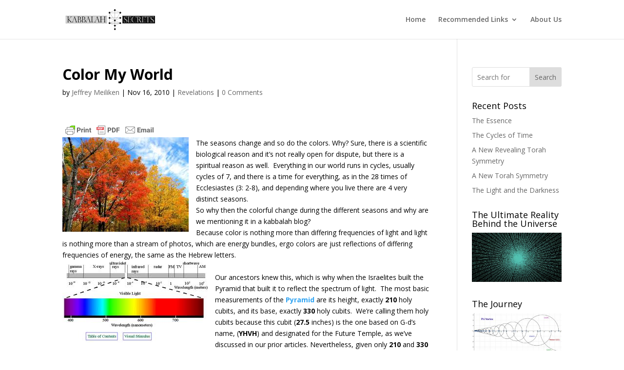

--- FILE ---
content_type: text/html; charset=UTF-8
request_url: https://player.vimeo.com/video/679015078?h=45ab5edaa3&dnt=1&app_id=122963
body_size: 6160
content:
<!DOCTYPE html>
<html lang="en">
<head>
  <meta charset="utf-8">
  <meta name="viewport" content="width=device-width,initial-scale=1,user-scalable=yes">
  
  <link rel="canonical" href="https://player.vimeo.com/video/679015078">
  <meta name="googlebot" content="noindex,indexifembedded">
  
  
  <title>Tree of life- Crash course on Vimeo</title>
  <style>
      body, html, .player, .fallback {
          overflow: hidden;
          width: 100%;
          height: 100%;
          margin: 0;
          padding: 0;
      }
      .fallback {
          
              background-color: transparent;
          
      }
      .player.loading { opacity: 0; }
      .fallback iframe {
          position: fixed;
          left: 0;
          top: 0;
          width: 100%;
          height: 100%;
      }
  </style>
  <link rel="modulepreload" href="https://f.vimeocdn.com/p/4.45.13/js/player.module.js" crossorigin="anonymous">
  <link rel="modulepreload" href="https://f.vimeocdn.com/p/4.45.13/js/vendor.module.js" crossorigin="anonymous">
  <link rel="preload" href="https://f.vimeocdn.com/p/4.45.13/css/player.css" as="style">
</head>

<body>


<div class="vp-placeholder">
    <style>
        .vp-placeholder,
        .vp-placeholder-thumb,
        .vp-placeholder-thumb::before,
        .vp-placeholder-thumb::after {
            position: absolute;
            top: 0;
            bottom: 0;
            left: 0;
            right: 0;
        }
        .vp-placeholder {
            visibility: hidden;
            width: 100%;
            max-height: 100%;
            height: calc(930 / 1844 * 100vw);
            max-width: calc(1844 / 930 * 100vh);
            margin: auto;
        }
        .vp-placeholder-carousel {
            display: none;
            background-color: #000;
            position: absolute;
            left: 0;
            right: 0;
            bottom: -60px;
            height: 60px;
        }
    </style>

    

    
        <style>
            .vp-placeholder-thumb {
                overflow: hidden;
                width: 100%;
                max-height: 100%;
                margin: auto;
            }
            .vp-placeholder-thumb::before,
            .vp-placeholder-thumb::after {
                content: "";
                display: block;
                filter: blur(7px);
                margin: 0;
                background: url(https://i.vimeocdn.com/video/1375991940-3b20bc6f27372941379e27feb0f4c8670256398f7ad7c30b05bbeacf863acced-d?mw=80&q=85) 50% 50% / contain no-repeat;
            }
            .vp-placeholder-thumb::before {
                 
                margin: -30px;
            }
        </style>
    

    <div class="vp-placeholder-thumb"></div>
    <div class="vp-placeholder-carousel"></div>
    <script>function placeholderInit(t,h,d,s,n,o){var i=t.querySelector(".vp-placeholder"),v=t.querySelector(".vp-placeholder-thumb");if(h){var p=function(){try{return window.self!==window.top}catch(a){return!0}}(),w=200,y=415,r=60;if(!p&&window.innerWidth>=w&&window.innerWidth<y){i.style.bottom=r+"px",i.style.maxHeight="calc(100vh - "+r+"px)",i.style.maxWidth="calc("+n+" / "+o+" * (100vh - "+r+"px))";var f=t.querySelector(".vp-placeholder-carousel");f.style.display="block"}}if(d){var e=new Image;e.onload=function(){var a=n/o,c=e.width/e.height;if(c<=.95*a||c>=1.05*a){var l=i.getBoundingClientRect(),g=l.right-l.left,b=l.bottom-l.top,m=window.innerWidth/g*100,x=window.innerHeight/b*100;v.style.height="calc("+e.height+" / "+e.width+" * "+m+"vw)",v.style.maxWidth="calc("+e.width+" / "+e.height+" * "+x+"vh)"}i.style.visibility="visible"},e.src=s}else i.style.visibility="visible"}
</script>
    <script>placeholderInit(document,  false ,  true , "https://i.vimeocdn.com/video/1375991940-3b20bc6f27372941379e27feb0f4c8670256398f7ad7c30b05bbeacf863acced-d?mw=80\u0026q=85",  1844 ,  930 );</script>
</div>

<div id="player" class="player"></div>
<script>window.playerConfig = {"cdn_url":"https://f.vimeocdn.com","vimeo_api_url":"api.vimeo.com","request":{"files":{"dash":{"cdns":{"akfire_interconnect_quic":{"avc_url":"https://vod-adaptive-ak.vimeocdn.com/exp=1761973259~acl=%2Fea67ca0e-87ed-4f2e-b28c-5d0f85081822%2F%2A~hmac=61c7c8e136d95c3bad4c42e9d63105df3a2af9eb75c97e31bd5d18d41c117f48/ea67ca0e-87ed-4f2e-b28c-5d0f85081822/v2/playlist/av/primary/prot/cXNyPTE/playlist.json?omit=av1-hevc\u0026pathsig=8c953e4f~qpUWSmUHvRXVgmSs0OtwJhiE6MBeLhSvdqnx-ShzgYI\u0026qsr=1\u0026r=dXM%3D\u0026rh=2RmREy","origin":"gcs","url":"https://vod-adaptive-ak.vimeocdn.com/exp=1761973259~acl=%2Fea67ca0e-87ed-4f2e-b28c-5d0f85081822%2F%2A~hmac=61c7c8e136d95c3bad4c42e9d63105df3a2af9eb75c97e31bd5d18d41c117f48/ea67ca0e-87ed-4f2e-b28c-5d0f85081822/v2/playlist/av/primary/prot/cXNyPTE/playlist.json?pathsig=8c953e4f~qpUWSmUHvRXVgmSs0OtwJhiE6MBeLhSvdqnx-ShzgYI\u0026qsr=1\u0026r=dXM%3D\u0026rh=2RmREy"},"fastly_skyfire":{"avc_url":"https://skyfire.vimeocdn.com/1761973259-0x9470aacb4faf2238280bf8ebaf549f25e07035a3/ea67ca0e-87ed-4f2e-b28c-5d0f85081822/v2/playlist/av/primary/prot/cXNyPTE/playlist.json?omit=av1-hevc\u0026pathsig=8c953e4f~qpUWSmUHvRXVgmSs0OtwJhiE6MBeLhSvdqnx-ShzgYI\u0026qsr=1\u0026r=dXM%3D\u0026rh=2RmREy","origin":"gcs","url":"https://skyfire.vimeocdn.com/1761973259-0x9470aacb4faf2238280bf8ebaf549f25e07035a3/ea67ca0e-87ed-4f2e-b28c-5d0f85081822/v2/playlist/av/primary/prot/cXNyPTE/playlist.json?pathsig=8c953e4f~qpUWSmUHvRXVgmSs0OtwJhiE6MBeLhSvdqnx-ShzgYI\u0026qsr=1\u0026r=dXM%3D\u0026rh=2RmREy"}},"default_cdn":"akfire_interconnect_quic","separate_av":true,"streams":[{"profile":"169","id":"35b45418-a08b-45af-a529-cefb2d8aee66","fps":30,"quality":"1080p"},{"profile":"164","id":"5f3cb3de-0ebb-4d2f-a26d-671a2f2d0dbb","fps":30,"quality":"360p"},{"profile":"165","id":"97f29e89-0822-4e76-ab01-3ffd8b7596af","fps":30,"quality":"540p"},{"profile":"d0b41bac-2bf2-4310-8113-df764d486192","id":"f7ecf227-74e4-4608-9ef7-5aede42166dc","fps":30,"quality":"240p"},{"profile":"174","id":"0599ffb0-9043-4922-8753-1fc285b39202","fps":30,"quality":"720p"}],"streams_avc":[{"profile":"d0b41bac-2bf2-4310-8113-df764d486192","id":"f7ecf227-74e4-4608-9ef7-5aede42166dc","fps":30,"quality":"240p"},{"profile":"174","id":"0599ffb0-9043-4922-8753-1fc285b39202","fps":30,"quality":"720p"},{"profile":"169","id":"35b45418-a08b-45af-a529-cefb2d8aee66","fps":30,"quality":"1080p"},{"profile":"164","id":"5f3cb3de-0ebb-4d2f-a26d-671a2f2d0dbb","fps":30,"quality":"360p"},{"profile":"165","id":"97f29e89-0822-4e76-ab01-3ffd8b7596af","fps":30,"quality":"540p"}]},"hls":{"cdns":{"akfire_interconnect_quic":{"avc_url":"https://vod-adaptive-ak.vimeocdn.com/exp=1761973259~acl=%2Fea67ca0e-87ed-4f2e-b28c-5d0f85081822%2F%2A~hmac=61c7c8e136d95c3bad4c42e9d63105df3a2af9eb75c97e31bd5d18d41c117f48/ea67ca0e-87ed-4f2e-b28c-5d0f85081822/v2/playlist/av/primary/prot/cXNyPTE/playlist.m3u8?omit=av1-hevc-opus\u0026pathsig=8c953e4f~k22LjPXLkNuhN0mNcrV021NIB5uJzS1Yaia0uwpAf5s\u0026qsr=1\u0026r=dXM%3D\u0026rh=2RmREy\u0026sf=fmp4","origin":"gcs","url":"https://vod-adaptive-ak.vimeocdn.com/exp=1761973259~acl=%2Fea67ca0e-87ed-4f2e-b28c-5d0f85081822%2F%2A~hmac=61c7c8e136d95c3bad4c42e9d63105df3a2af9eb75c97e31bd5d18d41c117f48/ea67ca0e-87ed-4f2e-b28c-5d0f85081822/v2/playlist/av/primary/prot/cXNyPTE/playlist.m3u8?omit=opus\u0026pathsig=8c953e4f~k22LjPXLkNuhN0mNcrV021NIB5uJzS1Yaia0uwpAf5s\u0026qsr=1\u0026r=dXM%3D\u0026rh=2RmREy\u0026sf=fmp4"},"fastly_skyfire":{"avc_url":"https://skyfire.vimeocdn.com/1761973259-0x9470aacb4faf2238280bf8ebaf549f25e07035a3/ea67ca0e-87ed-4f2e-b28c-5d0f85081822/v2/playlist/av/primary/prot/cXNyPTE/playlist.m3u8?omit=av1-hevc-opus\u0026pathsig=8c953e4f~k22LjPXLkNuhN0mNcrV021NIB5uJzS1Yaia0uwpAf5s\u0026qsr=1\u0026r=dXM%3D\u0026rh=2RmREy\u0026sf=fmp4","origin":"gcs","url":"https://skyfire.vimeocdn.com/1761973259-0x9470aacb4faf2238280bf8ebaf549f25e07035a3/ea67ca0e-87ed-4f2e-b28c-5d0f85081822/v2/playlist/av/primary/prot/cXNyPTE/playlist.m3u8?omit=opus\u0026pathsig=8c953e4f~k22LjPXLkNuhN0mNcrV021NIB5uJzS1Yaia0uwpAf5s\u0026qsr=1\u0026r=dXM%3D\u0026rh=2RmREy\u0026sf=fmp4"}},"default_cdn":"akfire_interconnect_quic","separate_av":true}},"file_codecs":{"av1":[],"avc":["f7ecf227-74e4-4608-9ef7-5aede42166dc","0599ffb0-9043-4922-8753-1fc285b39202","35b45418-a08b-45af-a529-cefb2d8aee66","5f3cb3de-0ebb-4d2f-a26d-671a2f2d0dbb","97f29e89-0822-4e76-ab01-3ffd8b7596af"],"hevc":{"dvh1":[],"hdr":[],"sdr":[]}},"lang":"en","referrer":"http://kabbalahsecrets.com/color-my-world/","cookie_domain":".vimeo.com","signature":"2257144cc821548f0a3b4b80b709cf82","timestamp":1761956811,"expires":16448,"thumb_preview":{"url":"https://videoapi-sprites.vimeocdn.com/video-sprites/image/a20b9c38-8a1f-452d-88dc-954bb50df46e.0.jpeg?ClientID=sulu\u0026Expires=1761959744\u0026Signature=2548272f664beceb71912692a1b84d9cc59e7ca3","height":2640,"width":5225,"frame_height":240,"frame_width":475,"columns":11,"frames":120},"currency":"USD","session":"ae44e14688dd50da4303757c09460bbc37f092161761956811","cookie":{"volume":1,"quality":null,"hd":0,"captions":null,"transcript":null,"captions_styles":{"color":null,"fontSize":null,"fontFamily":null,"fontOpacity":null,"bgOpacity":null,"windowColor":null,"windowOpacity":null,"bgColor":null,"edgeStyle":null},"audio_language":null,"audio_kind":null,"qoe_survey_vote":0,"languages_toast":0},"build":{"backend":"fe808e2","js":"4.45.13"},"urls":{"js":"https://f.vimeocdn.com/p/4.45.13/js/player.js","js_base":"https://f.vimeocdn.com/p/4.45.13/js","js_module":"https://f.vimeocdn.com/p/4.45.13/js/player.module.js","js_vendor_module":"https://f.vimeocdn.com/p/4.45.13/js/vendor.module.js","locales_js":{"de-DE":"https://f.vimeocdn.com/p/4.45.13/js/player.de-DE.js","en":"https://f.vimeocdn.com/p/4.45.13/js/player.js","es":"https://f.vimeocdn.com/p/4.45.13/js/player.es.js","fr-FR":"https://f.vimeocdn.com/p/4.45.13/js/player.fr-FR.js","ja-JP":"https://f.vimeocdn.com/p/4.45.13/js/player.ja-JP.js","ko-KR":"https://f.vimeocdn.com/p/4.45.13/js/player.ko-KR.js","pt-BR":"https://f.vimeocdn.com/p/4.45.13/js/player.pt-BR.js","zh-CN":"https://f.vimeocdn.com/p/4.45.13/js/player.zh-CN.js"},"ambisonics_js":"https://f.vimeocdn.com/p/external/ambisonics.min.js","barebone_js":"https://f.vimeocdn.com/p/4.45.13/js/barebone.js","chromeless_js":"https://f.vimeocdn.com/p/4.45.13/js/chromeless.js","three_js":"https://f.vimeocdn.com/p/external/three.rvimeo.min.js","hive_sdk":"https://f.vimeocdn.com/p/external/hive-sdk.js","hive_interceptor":"https://f.vimeocdn.com/p/external/hive-interceptor.js","proxy":"https://player.vimeo.com/static/proxy.html","css":"https://f.vimeocdn.com/p/4.45.13/css/player.css","chromeless_css":"https://f.vimeocdn.com/p/4.45.13/css/chromeless.css","fresnel":"https://arclight.vimeo.com/add/player-stats","player_telemetry_url":"https://arclight.vimeo.com/player-events","telemetry_base":"https://lensflare.vimeo.com"},"flags":{"plays":1,"dnt":1,"autohide_controls":0,"preload_video":"metadata_on_hover","qoe_survey_forced":0,"ai_widget":0,"ecdn_delta_updates":0,"disable_mms":0,"check_clip_skipping_forward":0,"small_player_v2":1},"country":"US","client":{"ip":"18.118.23.51"},"ab_tests":{},"atid":"1782673338.1761956811","ai_widget_signature":"f35a36339b782ea3a201e5d777c330e1396c6c7f87990b15109211ee7c2d56da_1761960411","config_refresh_url":"https://player.vimeo.com/video/679015078/config/request?atid=1782673338.1761956811\u0026expires=16448\u0026referrer=http%3A%2F%2Fkabbalahsecrets.com%2Fcolor-my-world%2F\u0026session=ae44e14688dd50da4303757c09460bbc37f092161761956811\u0026signature=2257144cc821548f0a3b4b80b709cf82\u0026time=1761956811\u0026v=1"},"player_url":"player.vimeo.com","video":{"id":679015078,"title":"Tree of life- Crash course","width":1844,"height":930,"duration":4112,"url":"https://vimeo.com/679015078","share_url":"https://vimeo.com/679015078","embed_code":"\u003ciframe title=\"vimeo-player\" src=\"https://player.vimeo.com/video/679015078?h=45ab5edaa3\" width=\"640\" height=\"360\" frameborder=\"0\" referrerpolicy=\"strict-origin-when-cross-origin\" allow=\"autoplay; fullscreen; picture-in-picture; clipboard-write; encrypted-media; web-share\"   allowfullscreen\u003e\u003c/iframe\u003e","default_to_hd":0,"privacy":"anybody","embed_permission":"public","thumbnail_url":"https://i.vimeocdn.com/video/1375991940-3b20bc6f27372941379e27feb0f4c8670256398f7ad7c30b05bbeacf863acced-d","owner":{"id":5521937,"name":"Zion Nefesh","img":"https://i.vimeocdn.com/portrait/9625940_60x60?sig=0d2dd9a57cb756c6115e900d356b3616a2eae91c1543ba5ad8b850c9485ac889\u0026v=1\u0026region=us","img_2x":"https://i.vimeocdn.com/portrait/9625940_60x60?sig=0d2dd9a57cb756c6115e900d356b3616a2eae91c1543ba5ad8b850c9485ac889\u0026v=1\u0026region=us","url":"https://vimeo.com/user5521937","account_type":"pro"},"spatial":0,"live_event":null,"version":{"current":null,"available":[{"id":374945915,"file_id":3129896508,"is_current":true}]},"unlisted_hash":null,"rating":{"id":6},"fps":30,"channel_layout":"stereo","ai":0,"locale":""},"user":{"id":0,"team_id":0,"team_origin_user_id":0,"account_type":"none","liked":0,"watch_later":0,"owner":0,"mod":0,"logged_in":0,"private_mode_enabled":0,"vimeo_api_client_token":"eyJhbGciOiJIUzI1NiIsInR5cCI6IkpXVCJ9.eyJzZXNzaW9uX2lkIjoiYWU0NGUxNDY4OGRkNTBkYTQzMDM3NTdjMDk0NjBiYmMzN2YwOTIxNjE3NjE5NTY4MTEiLCJleHAiOjE3NjE5NzMyNTksImFwcF9pZCI6MTE4MzU5LCJzY29wZXMiOiJwdWJsaWMgc3RhdHMifQ.iUiGVdawuewrOaPVpXrcWeoXf-SIls16ly1rIBldIG0"},"view":1,"vimeo_url":"vimeo.com","embed":{"autoplay":0,"autopause":1,"dnt":1,"editor":0,"keyboard":1,"log_plays":1,"loop":0,"muted":0,"on_site":0,"texttrack":"","transparent":1,"outro":"videos","playsinline":1,"quality":null,"player_id":"","api":null,"app_id":"122963","color":"00adef","color_one":"000000","color_two":"00adef","color_three":"ffffff","color_four":"000000","context":"embed.main","settings":{"auto_pip":1,"badge":0,"byline":1,"collections":0,"color":0,"force_color_one":0,"force_color_two":0,"force_color_three":0,"force_color_four":0,"embed":1,"fullscreen":1,"like":1,"logo":1,"playbar":1,"portrait":1,"pip":1,"share":1,"spatial_compass":0,"spatial_label":0,"speed":1,"title":1,"volume":1,"watch_later":1,"watch_full_video":1,"controls":1,"airplay":1,"audio_tracks":1,"chapters":1,"chromecast":1,"cc":1,"transcript":1,"quality":1,"play_button_position":0,"ask_ai":0,"skipping_forward":1,"debug_payload_collection_policy":"default"},"create_interactive":{"has_create_interactive":false,"viddata_url":""},"min_quality":null,"max_quality":null,"initial_quality":null,"prefer_mms":1}}</script>
<script>const fullscreenSupported="exitFullscreen"in document||"webkitExitFullscreen"in document||"webkitCancelFullScreen"in document||"mozCancelFullScreen"in document||"msExitFullscreen"in document||"webkitEnterFullScreen"in document.createElement("video");var isIE=checkIE(window.navigator.userAgent),incompatibleBrowser=!fullscreenSupported||isIE;window.noModuleLoading=!1,window.dynamicImportSupported=!1,window.isInIFrame=function(){try{return window.self!==window.top}catch(e){return!0}}(),!window.isInIFrame&&/twitter/i.test(navigator.userAgent)&&window.playerConfig.video.url&&(window.location=window.playerConfig.video.url),window.playerConfig.request.lang&&document.documentElement.setAttribute("lang",window.playerConfig.request.lang),window.loadScript=function(e){var n=document.getElementsByTagName("script")[0];n&&n.parentNode?n.parentNode.insertBefore(e,n):document.head.appendChild(e)},window.loadVUID=function(){if(!window.playerConfig.request.flags.dnt&&!window.playerConfig.embed.dnt){window._vuid=[["pid",window.playerConfig.request.session]];var e=document.createElement("script");e.async=!0,e.src=window.playerConfig.request.urls.vuid_js,window.loadScript(e)}},window.loadCSS=function(e,n){var i={cssDone:!1,startTime:new Date().getTime(),link:e.createElement("link")};return i.link.rel="stylesheet",i.link.href=n,e.getElementsByTagName("head")[0].appendChild(i.link),i.link.onload=function(){i.cssDone=!0},i},window.loadLegacyJS=function(e,n){if(incompatibleBrowser){var i=e.querySelector(".vp-placeholder");i&&i.parentNode&&i.parentNode.removeChild(i);let o=`/video/${window.playerConfig.video.id}/fallback`;window.playerConfig.request.referrer&&(o+=`?referrer=${window.playerConfig.request.referrer}`),n.innerHTML=`<div class="fallback"><iframe title="unsupported message" src="${o}" frameborder="0"></iframe></div>`}else{n.className="player loading";var t=window.loadCSS(e,window.playerConfig.request.urls.css),r=e.createElement("script"),a=!1;r.src=window.playerConfig.request.urls.js,window.loadScript(r),r["onreadystatechange"in r?"onreadystatechange":"onload"]=function(){!a&&(!this.readyState||this.readyState==="loaded"||this.readyState==="complete")&&(a=!0,playerObject=new VimeoPlayer(n,window.playerConfig,t.cssDone||{link:t.link,startTime:t.startTime}))},window.loadVUID()}};function checkIE(e){e=e&&e.toLowerCase?e.toLowerCase():"";function n(r){return r=r.toLowerCase(),new RegExp(r).test(e);return browserRegEx}var i=n("msie")?parseFloat(e.replace(/^.*msie (\d+).*$/,"$1")):!1,t=n("trident")?parseFloat(e.replace(/^.*trident\/(\d+)\.(\d+).*$/,"$1.$2"))+4:!1;return i||t}
</script>
<script nomodule>
  window.noModuleLoading = true;
  var playerEl = document.getElementById('player');
  window.loadLegacyJS(document, playerEl);
</script>
<script type="module">try{import("").catch(()=>{})}catch(t){}window.dynamicImportSupported=!0;
</script>
<script type="module">if(!window.dynamicImportSupported){if(!window.noModuleLoading){window.noModuleLoading=!0;var playerEl=document.getElementById("player");window.loadLegacyJS(document,playerEl)}var moduleScriptLoader=document.getElementById("js-module-block");moduleScriptLoader&&moduleScriptLoader.parentElement.removeChild(moduleScriptLoader)}
</script>
<script type="module" id="js-module-block">if(!window.noModuleLoading&&window.dynamicImportSupported){const n=document.getElementById("player"),e=window.loadCSS(document,window.playerConfig.request.urls.css);import(window.playerConfig.request.urls.js_module).then(function(o){new o.VimeoPlayer(n,window.playerConfig,e.cssDone||{link:e.link,startTime:e.startTime}),window.loadVUID()}).catch(function(o){throw/TypeError:[A-z ]+import[A-z ]+module/gi.test(o)&&window.loadLegacyJS(document,n),o})}
</script>

<script type="application/ld+json">{"embedUrl":"https://player.vimeo.com/video/679015078?h=45ab5edaa3","thumbnailUrl":"https://i.vimeocdn.com/video/1375991940-3b20bc6f27372941379e27feb0f4c8670256398f7ad7c30b05bbeacf863acced-d?f=webp","name":"Tree of life- Crash course","description":"Tree of life- Crash course","duration":"PT4112S","uploadDate":"2022-02-18T01:04:25-05:00","@context":"https://schema.org/","@type":"VideoObject"}</script>

</body>
</html>


--- FILE ---
content_type: text/html; charset=utf-8
request_url: https://www.google.com/recaptcha/api2/aframe
body_size: 268
content:
<!DOCTYPE HTML><html><head><meta http-equiv="content-type" content="text/html; charset=UTF-8"></head><body><script nonce="Fy4EW1pN8DCa0OvkaGGedw">/** Anti-fraud and anti-abuse applications only. See google.com/recaptcha */ try{var clients={'sodar':'https://pagead2.googlesyndication.com/pagead/sodar?'};window.addEventListener("message",function(a){try{if(a.source===window.parent){var b=JSON.parse(a.data);var c=clients[b['id']];if(c){var d=document.createElement('img');d.src=c+b['params']+'&rc='+(localStorage.getItem("rc::a")?sessionStorage.getItem("rc::b"):"");window.document.body.appendChild(d);sessionStorage.setItem("rc::e",parseInt(sessionStorage.getItem("rc::e")||0)+1);localStorage.setItem("rc::h",'1761956813695');}}}catch(b){}});window.parent.postMessage("_grecaptcha_ready", "*");}catch(b){}</script></body></html>